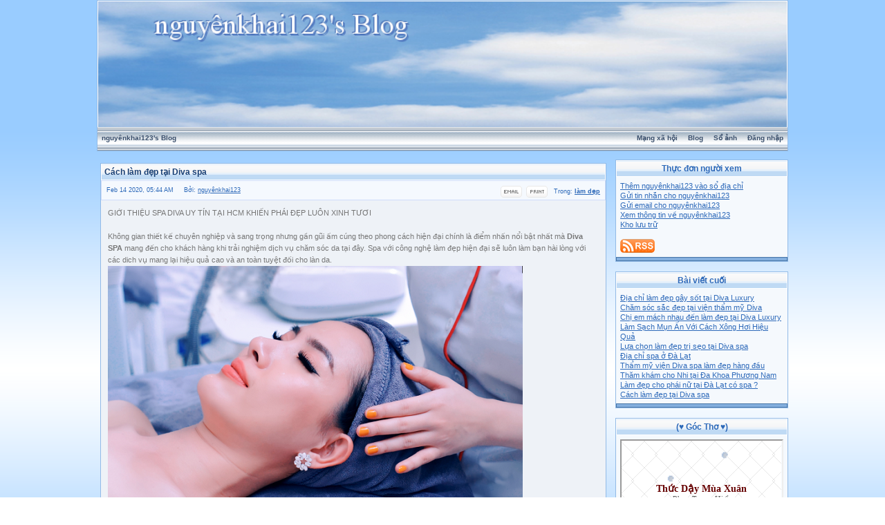

--- FILE ---
content_type: text/html; charset=UTF-8
request_url: http://vnvista.com/othersites/poems.php
body_size: 1185
content:
<!DOCTYPE HTML PUBLIC '-//W3C//DTD HTML 4.01 Transitional//EN' 'http://www.w3.org/TR/html4/loose.dtd'>
<html>
<head>
<meta http-equiv='Content-Type' content='text/html; charset=utf-8'>
<title>Poems</title>
<script src='snow.js' type='text/javascript' language='javascript1.2'></script>
</head>
<body bgcolor=#F5F9FE background=images/back.gif style='font-size:12px'>
<MARQUEE style='font-size:12px' behavior='scroll' direction='up' height='135' scrollamount='1' scrolldelay='70'><div align=center><font style='font-size:14px' color=#660000><b>Thức Dậy Mùa Xuân          </b></font>

<br>
<em><FONT style='font-size:12' color=#666666>- Phan Trọng Hiền - </FONT></em><br><br><div align=center><img src='images/sep.gif'></div>

<br><font style='font-size:12px' color=#000099>
Một chút nắng hồng <br>
Một tà áo trắng <br>
Một khoảng trời xanh <br>
Một làn gió thoảng
<br><br>Có gì sâu lắng <br>
  Lặng lẽ xuân về <br>
  Hoa khoe sắc thắm <br>
  Giã từ ấu thơ 
<br><br>Mái tóc con gái <br>
  Hương bay dịu dàng <br>
Đôi môi thiếu nữ <br>
  Nét cười đoan trang 
<br><br>Xôn xao tiếng hát <br>
  Cho lòng bâng khuâng <br>
  Khu vườn cổ tích <br>
  Thức dậy mùa xuân.</FONT></DIV><br><div align=center><img src='images/end.gif'></div></marquee>
<script defer src="https://static.cloudflareinsights.com/beacon.min.js/vcd15cbe7772f49c399c6a5babf22c1241717689176015" integrity="sha512-ZpsOmlRQV6y907TI0dKBHq9Md29nnaEIPlkf84rnaERnq6zvWvPUqr2ft8M1aS28oN72PdrCzSjY4U6VaAw1EQ==" data-cf-beacon='{"version":"2024.11.0","token":"eb422a546d6a4eef9b7e53410e7604f3","r":1,"server_timing":{"name":{"cfCacheStatus":true,"cfEdge":true,"cfExtPri":true,"cfL4":true,"cfOrigin":true,"cfSpeedBrain":true},"location_startswith":null}}' crossorigin="anonymous"></script>
</body></html>

--- FILE ---
content_type: text/html; charset=UTF-8
request_url: http://vnvista.com/othersites/jokes.php
body_size: 800
content:
<html>
<head>
<meta http-equiv='Content-Type' content='text/html; charset=utf-8'>
<title>Jokes</title>
</head>
<body background='images/bgjoke.gif' style='font-size:12px'>
<P align=center><FONT color=#ff0000 style='font-size:14px'> Cảnh sát và phóng viên</FONT></P>
<P><FONT style='font-size:12px'>     Cảnh sát vùng quê (tại hiện trường một vụ án mạng) : - Anh không được vào đây.</FONT></P>
<P><FONT style='font-size:12px'>     Phóng viên : - Nhưng tôi được phái đến đây làm vụ án mạng này.</FONT></P>
<P><FONT style='font-size:12px'>     Cảnh sát vùng quê : - A, anh muộn mất rồi ; vụ án mạng đã làm xong.</FONT></P>
<script defer src="https://static.cloudflareinsights.com/beacon.min.js/vcd15cbe7772f49c399c6a5babf22c1241717689176015" integrity="sha512-ZpsOmlRQV6y907TI0dKBHq9Md29nnaEIPlkf84rnaERnq6zvWvPUqr2ft8M1aS28oN72PdrCzSjY4U6VaAw1EQ==" data-cf-beacon='{"version":"2024.11.0","token":"eb422a546d6a4eef9b7e53410e7604f3","r":1,"server_timing":{"name":{"cfCacheStatus":true,"cfEdge":true,"cfExtPri":true,"cfL4":true,"cfOrigin":true,"cfSpeedBrain":true},"location_startswith":null}}' crossorigin="anonymous"></script>
</body>